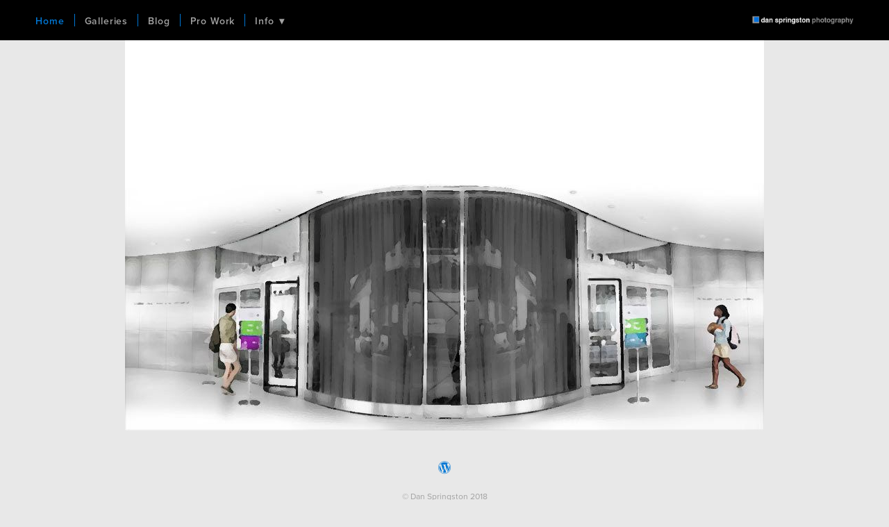

--- FILE ---
content_type: text/css; charset=utf-8
request_url: https://above-art.com/css/page?styleIds=Y2RhZWUwZGRkY2MyNGFmN2IyOGFlMDRmY2RiYjEwYjAsYmVhNjMyNWZmNjNkNDcyMGFiNDE4NjVmZmRhOWZiMTk=
body_size: 352
content:
.blockWrap_bea6325ff63d4720ab41865ffda9fb19 button,.blockWrap_bea6325ff63d4720ab41865ffda9fb19 .button,.blockWrap_bea6325ff63d4720ab41865ffda9fb19 a.button,.blockWrap_bea6325ff63d4720ab41865ffda9fb19 input[type=submit]{background:#fff;}html.page_cdaee0dddcc24af7b28ae04fcdbb10b0{background-color:#e8e8e8;}.page_cdaee0dddcc24af7b28ae04fcdbb10b0 .primaryAndSecondaryContainer{padding-top:0}